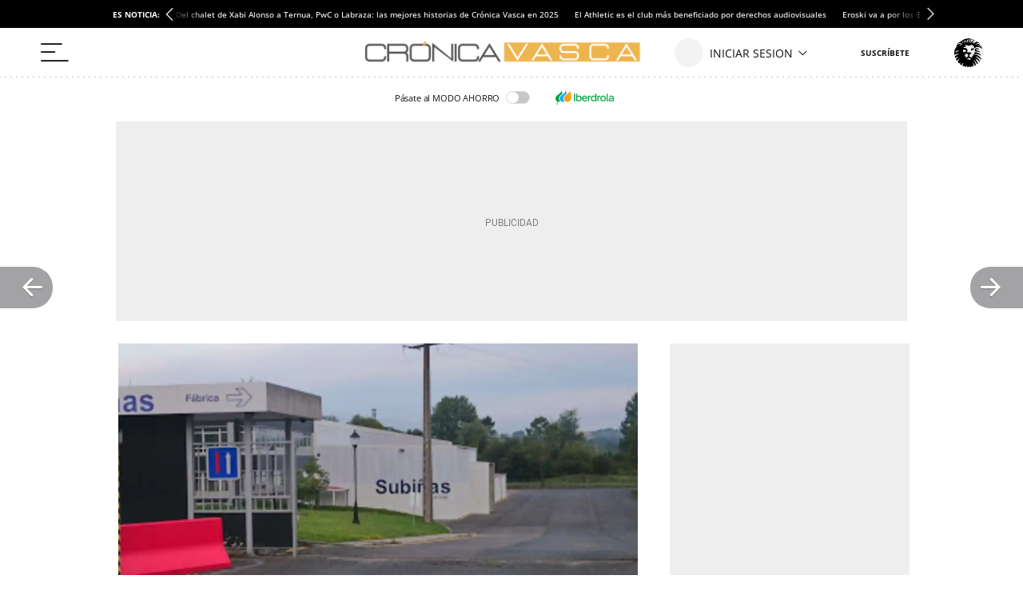

--- FILE ---
content_type: application/javascript
request_url: https://a2.elespanol.com/assets_js/web/v2/chunk-NMIJX4OS.js
body_size: 860
content:
import{b as l}from"./chunk-7W57YH26.js";import{s as r}from"./chunk-XBJWDUKD.js";r();r();var a=class{constructor(t){this.type=t,this.target=null,this.currentTarget=null}};l("jeef.events.DOMEvent");var e=class extends a{constructor(t){super(t),this.native={},this.prop=0,this.currentTarget={},this.innerHandler=null,this.nativeType=null}unlisten(){this.currentTarget.removeEventListener(this.nativeType,this.innerHandler)}};e.ON_DOM_SWYPE_TOP="onDOMSwypeTop";e.ON_DOM_SWYPE_BOT="onDOMSwypeBot";e.ON_DOM_SWYPE_LEFT="onDOMSwypeLeft";e.ON_DOM_SWYPE_RIGHT="onDOMSwypeRight";e.ON_DOM_SCROLL_TOP="onDOMScrollTop";e.ON_DOM_SCROLL_BOTTOM="onDOMScrollBottom";e.ON_DOM_SCROLL_LEFT_MAX="onDomScrollLeftMax";e.ON_DOM_SCROLL_LEFT_PROGRESS="onDomScrollLeftProgress";e.ON_DOM_SCROLL_PROGRESS="onDOMScrollProgress";e.ON_DOM_SCROLL="onDOMScroll";e.ON_DOM_RESIZE="onDOMResize";e.ON_DOM_CONTRASCROLL_UP="onDOMContraScrollUp";e.ON_DOM_CONTRASCROLL_DOWN="onDOMContraScrollDown";e.ON_DOM_LOAD="load";e.ON_DOM_CONTENT_LOADED="DOMContentLoaded";e.ON_DOM_CLICK="click";e.ON_DOM_KEYUP="keyup";e.ON_DOM_KEYDOWN="keydown";e.ON_DOM_SUBMIT_FORM="submit";e.ON_DOM_SELECT_CHANGE="change";e.ON_DOM_SELECT_FOCUS="focus";e.ON_DOM_MOUSE_ENTER="mouseenter";e.ON_DOM_MOUSE_LEAVE="mouseleave";e.ON_DOM_MESSAGE="message";e.ON_DOM_SCROLL_GREATERTHAN="onDOMScrollGreaterThan";e.ON_DOM_SCROLL_LESSTHAN="onDOMScrollLessThan";window.jeef.events.DOMEvent=e;r();l("jeef.events");jeef.provide=l;function M(n,t,s,i){if(n){let E=i||this,_=function(o){let O=new e,D;return O.type=t,O.target=o.srcElement||o.target,O.delegateTarget=n,O.currentTarget=o.currentTarget,O.native=o,O.innerHandler=_,O.nativeType=t,D=s.apply(i,[O]),D===!1&&(o.stopPropagation(),o.preventDefault()),D};if(n.addEventListener){let o=["mouseenter","mouseleave","mousedown","resize","orientationchange","scroll"],O=["touchstart","touchend","touchmove"];return o.indexOf(t)>-1?n.addEventListener(t,_,{passive:!0}):O.indexOf(t)>-1?n.addEventListener(t,_,{passive:!1}):n.addEventListener(t,_,!1),_}else n.listen&&n.listen(t,s,i)}else console.error("Se ha intentado escuchar eventos de un elemento no definido")}function S(n,t,s,i){n.removeEventListener?n.removeEventListener(t,s):n.unlisten&&n.unlisten(t,s,i)}window.jeef.events.listen=M;window.jeef.events.unlisten=S;export{a,e as b,M as c,S as d};
